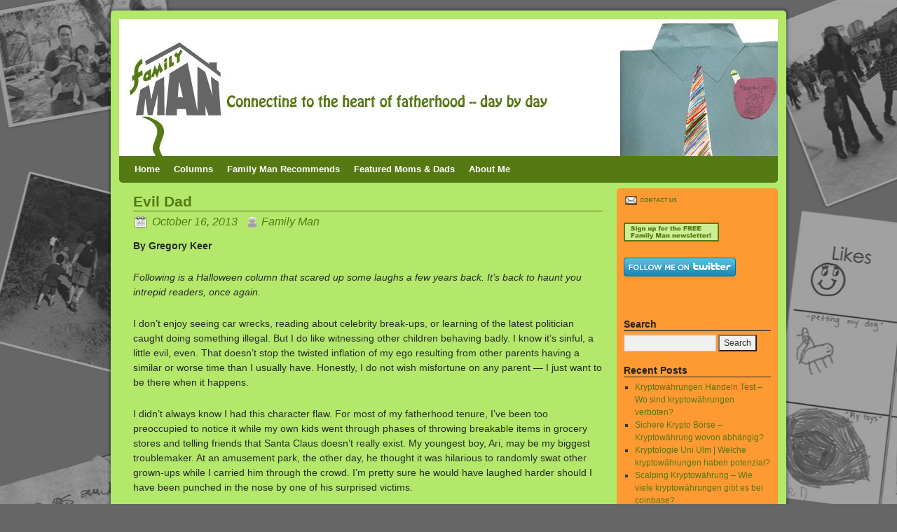

--- FILE ---
content_type: text/html; charset=UTF-8
request_url: http://www.familymanonline.com/category/humor/
body_size: 19489
content:
<!DOCTYPE html>
<html lang="en-US" prefix="og: http://ogp.me/ns#">
<head>
<meta charset="UTF-8" />
<title>Humor Archives -&#8211; Family Man Online</title>
<link rel="profile" href="http://gmpg.org/xfn/11" />
<link rel="stylesheet" type="text/css" media="all" href="http://www.familymanonline.com/wp-content/themes/weaver/style.css" />
<link rel="pingback" href="http://www.familymanonline.com/xmlrpc.php" />

<!-- This site is optimized with the Yoast SEO plugin v9.2.1 - https://yoast.com/wordpress/plugins/seo/ -->
<link rel="canonical" href="http://www.familymanonline.com/category/humor/" />
<link rel="next" href="http://www.familymanonline.com/category/humor/page/2/" />
<meta property="og:locale" content="en_US" />
<meta property="og:type" content="object" />
<meta property="og:title" content="Humor Archives -" />
<meta property="og:url" content="http://www.familymanonline.com/category/humor/" />
<meta property="og:site_name" content="- Family Man Online" />
<!-- / Yoast SEO plugin. -->

<link rel='dns-prefetch' href='//s.w.org' />
<link rel="alternate" type="application/rss+xml" title="- Family Man Online &raquo; Feed" href="http://www.familymanonline.com/feed/" />
<link rel="alternate" type="application/rss+xml" title="- Family Man Online &raquo; Comments Feed" href="http://www.familymanonline.com/comments/feed/" />
<link rel="alternate" type="application/rss+xml" title="- Family Man Online &raquo; Humor Category Feed" href="http://www.familymanonline.com/category/humor/feed/" />
		<script type="text/javascript">
			window._wpemojiSettings = {"baseUrl":"https:\/\/s.w.org\/images\/core\/emoji\/11\/72x72\/","ext":".png","svgUrl":"https:\/\/s.w.org\/images\/core\/emoji\/11\/svg\/","svgExt":".svg","source":{"concatemoji":"http:\/\/www.familymanonline.com\/wp-includes\/js\/wp-emoji-release.min.js?ver=4.9.26"}};
			!function(e,a,t){var n,r,o,i=a.createElement("canvas"),p=i.getContext&&i.getContext("2d");function s(e,t){var a=String.fromCharCode;p.clearRect(0,0,i.width,i.height),p.fillText(a.apply(this,e),0,0);e=i.toDataURL();return p.clearRect(0,0,i.width,i.height),p.fillText(a.apply(this,t),0,0),e===i.toDataURL()}function c(e){var t=a.createElement("script");t.src=e,t.defer=t.type="text/javascript",a.getElementsByTagName("head")[0].appendChild(t)}for(o=Array("flag","emoji"),t.supports={everything:!0,everythingExceptFlag:!0},r=0;r<o.length;r++)t.supports[o[r]]=function(e){if(!p||!p.fillText)return!1;switch(p.textBaseline="top",p.font="600 32px Arial",e){case"flag":return s([55356,56826,55356,56819],[55356,56826,8203,55356,56819])?!1:!s([55356,57332,56128,56423,56128,56418,56128,56421,56128,56430,56128,56423,56128,56447],[55356,57332,8203,56128,56423,8203,56128,56418,8203,56128,56421,8203,56128,56430,8203,56128,56423,8203,56128,56447]);case"emoji":return!s([55358,56760,9792,65039],[55358,56760,8203,9792,65039])}return!1}(o[r]),t.supports.everything=t.supports.everything&&t.supports[o[r]],"flag"!==o[r]&&(t.supports.everythingExceptFlag=t.supports.everythingExceptFlag&&t.supports[o[r]]);t.supports.everythingExceptFlag=t.supports.everythingExceptFlag&&!t.supports.flag,t.DOMReady=!1,t.readyCallback=function(){t.DOMReady=!0},t.supports.everything||(n=function(){t.readyCallback()},a.addEventListener?(a.addEventListener("DOMContentLoaded",n,!1),e.addEventListener("load",n,!1)):(e.attachEvent("onload",n),a.attachEvent("onreadystatechange",function(){"complete"===a.readyState&&t.readyCallback()})),(n=t.source||{}).concatemoji?c(n.concatemoji):n.wpemoji&&n.twemoji&&(c(n.twemoji),c(n.wpemoji)))}(window,document,window._wpemojiSettings);
		</script>
		<style type="text/css">
img.wp-smiley,
img.emoji {
	display: inline !important;
	border: none !important;
	box-shadow: none !important;
	height: 1em !important;
	width: 1em !important;
	margin: 0 .07em !important;
	vertical-align: -0.1em !important;
	background: none !important;
	padding: 0 !important;
}
</style>
<link rel='stylesheet' id='weaver-style-sheet-css'  href='http://www.familymanonline.com/wp-content/uploads/weaver-subthemes/style-weaver.css?ver=4.9.26' type='text/css' media='all' />
<link rel='https://api.w.org/' href='http://www.familymanonline.com/wp-json/' />
<link rel="EditURI" type="application/rsd+xml" title="RSD" href="http://www.familymanonline.com/xmlrpc.php?rsd" />
<link rel="wlwmanifest" type="application/wlwmanifest+xml" href="http://www.familymanonline.com/wp-includes/wlwmanifest.xml" /> 
<meta name="generator" content="WordPress 4.9.26" />
<script type="text/javascript">

  var _gaq = _gaq || [];
  _gaq.push(['_setAccount', 'UA-42614962-1']);
  _gaq.push(['_trackPageview']);

  (function() {
    var ga = document.createElement('script'); ga.type = 'text/javascript'; ga.async = true;
    ga.src = ('https:' == document.location.protocol ? 'https://ssl' : 'http://www') + '.google-analytics.com/ga.js';
    var s = document.getElementsByTagName('script')[0]; s.parentNode.insertBefore(ga, s);
  })();

</script>
<!-- This site is using Weaver V2.0 subtheme: Turquoise -->

<!-- Add your own CSS snippets between the style tags. -->
<style type="text/css">
</style>
<!--[if lte IE 8]>
<style type="text/css" media="screen">
#primary, #secondary, #altleft, #altright, #ttw-top-widget, #ttw-bot-widget,
  #ttw-site-top-widget, #ttw-site-bot-widget, #per-page-widget, #wrapper {
  behavior: url(http://www.familymanonline.com/wp-content/themes/weaver/js/PIE/PIE.php); position:relative; }
</style>
<![endif]-->

<!-- End of Weaver options -->
<style type="text/css" id="custom-background-css">
body.custom-background { background-color: #666666; background-image: url("http://www.familymanonline.com/wp-content/uploads/2011/03/familymanBG9.jpg"); background-position: center top; background-size: auto; background-repeat: no-repeat; background-attachment: scroll; }
</style>
</head>

<body class="archive category category-humor category-11 custom-background">
<div id="wrapper" class="hfeed">

        <div id="header">
    	<div id="masthead">
	   			<div id="ttw-site-logo"></div>
		<div id="ttw-site-logo-link" onclick="location.href='http://www.familymanonline.com/';" style="cursor:pointer;"></div>
		
				<div class="skip-link screen-reader-text"><a href="#content" title="Skip to content">Skip to content</a></div>

					<div id="nav-top-menu"><div id="access2" role="navigation">
		        
			</div></div><!-- #access2 -->
		
	    <div id="branding" role="banner">
		    <a href="http://www.familymanonline.com/" title="&#8211; Family Man Online" rel="home">
		    			<img src="http://www.familymanonline.com/wp-content/uploads/2011/03/cropped-bigHeader1.jpg" width="940" height="196" alt="" />
		    </a>

	    </div><!-- #branding -->
	    		<div id="nav-bottom-menu"><div id="access" role="navigation">
		<div class="menu-header"><ul id="menu-main-menu" class="menu"><li id="menu-item-10" class="menu-item menu-item-type-custom menu-item-object-custom menu-item-home menu-item-10"><a href="http://www.familymanonline.com">Home</a></li>
<li id="menu-item-11" class="menu-item menu-item-type-custom menu-item-object-custom menu-item-11"><a title="columns-by-family-man" href="http://www.familymanonline.com/?category_name=columns-by-family-man">Columns</a></li>
<li id="menu-item-50" class="menu-item menu-item-type-custom menu-item-object-custom menu-item-50"><a href="http://www.familymanonline.com/?category_name=family-man-recommends">Family Man Recommends</a></li>
<li id="menu-item-52" class="menu-item menu-item-type-custom menu-item-object-custom menu-item-52"><a href="http://www.familymanonline.com/?category_name=featured-moms-and-dads">Featured Moms &#038; Dads</a></li>
<li id="menu-item-20" class="menu-item menu-item-type-custom menu-item-object-custom menu-item-20"><a href="http://www.familymanonline.com/?page_id=26">About Me</a></li>
</ul></div>		</div></div><!-- #access -->
		
	</div><!-- #masthead -->
    </div><!-- #header -->

    
    <div id="main">
<div id="container" class="container-category category-page">

	    <div id="content" role="main">

		<h1 id ="category-title-humor" class="page-title category-title">
	<div id="nav-above" class="navigation">
	
	    <div class="nav-previous"><a href="http://www.familymanonline.com/category/humor/page/2/" ><span class="meta-nav">&larr;</span> Older posts</a></div>
	    <div class="nav-next"></div>
		</div><!-- #nav-above -->




    
	<div id="post-1403" class="post-1403 post type-post status-publish format-standard hentry category-columns-by-family-man category-halloween category-humor category-parenting-stress">
	    <h2 class="entry-title">	<a href="http://www.familymanonline.com/halloween-dad-story/" title="Permalink to Evil Dad" rel="bookmark">Evil Dad</a>
	</h2>

	            <div class="entry-meta">
<img src="http://www.familymanonline.com/wp-content/themes/weaver/images/icons/date-1.png" style="position:relative; top:4px; padding-right:4px;" /><span class="meta-prep meta-prep-author">Posted on</span> <a href="http://www.familymanonline.com/halloween-dad-story/" title="10:13 pm" rel="bookmark"><span class="entry-date">October 16, 2013</span></a> <span class="meta-sep">by</span> <img src="http://www.familymanonline.com/wp-content/themes/weaver/images/icons/author-1.png" style="position:relative; top:4px; padding-right:4px; margin-left:8px;" /><span class="author vcard"><a class="url fn n" href="http://www.familymanonline.com/author/family-man/" title="View all posts by Family Man">Family Man</a></span>
        </div><!-- .entry-meta -->

		    <div class="entry-summary">
		<p><strong>By Gregory Keer</strong></p>
<p><em>Following is a Halloween column that scared up some laughs a few years back. It&#8217;s back to haunt you intrepid readers, once again. </em></p>
<p>I don’t enjoy seeing car wrecks, reading about celebrity break-ups, or learning of the latest politician caught doing something illegal. But I do like witnessing other children behaving badly. I know it’s sinful, a little evil, even. That doesn’t stop the twisted inflation of my ego resulting from other parents having a similar or worse time than I usually have. Honestly, I do not wish misfortune on any parent &#8212; I just want to be there when it happens.</p>
<p>I didn’t always know I had this character flaw. For most of my fatherhood tenure, I’ve been too preoccupied to notice it while my own kids went through phases of throwing breakable items in grocery stores and telling friends that Santa Claus doesn’t really exist. My youngest boy, Ari, may be my biggest troublemaker. At an amusement park, the other day, he thought it was hilarious to randomly swat other grown-ups while I carried him through the crowd. I’m pretty sure he would have laughed harder should I have been punched in the nose by one of his surprised victims.</p>
<p>Although I know that all children misbehave at times – and that pushing boundaries can be healthy, especially when the stakes are low at the younger ages &#8212; I worry about the judgments of others who might see me as an ineffective parent. I sometimes fantasize about turning into a Dickens character, pulling my kids by the collar, and growling at them in a cockney accent, “Mind your manners, my urchins. It’s not wise to make your father look poorly.” (Actually, I did that once and my kids laughed at me).</p>
<p>But a recent conversation has allowed me to embrace my vampire-like desire to feed off other parents’ misery. During a basketball game for my oldest son, I watched a father on the sidelines, trying to give advice to his eight-year-old kid, who responded with, “Why should I listen to you, Daddy? You stink at shooting!”</p>
<p>Then, my friend Adam, a master of the witty aside, leaned toward me and said, “There’s a column for you. Write about how much fun it is to see other parents suffer.” We spent the rest of the game recounting tales from the parenting dark side. When once, as younger men, we might have shot the breeze about girlfriends, pro sports, and bad job experiences, we were now reduced to cackling gossips.</p>
<p>I told the story of the panicked mom who scoured a zoo in search of her missing son. When she finally found him in the dimly lit reptile center, in which she had looked twice before, she screamed, “Why did you go in here alone?” The child responded with the classic, “I don’t know.” As Mom launched the rest of her tirade, I tried to conceal my grin as other people escaped the house of snakes and the nearby baboons screamed along with the poor mother.</p>
<p>We talked about the father who leaped out of the stands to accuse the opposing coach of letting his players hit baseballs at his son on the pitcher’s mound. The agitated dad was just trying to be protective, but the tantrum stood out during a tee-ball game among five-year-olds who could barely tap a stationary ball. We took glee in the pain of the dad who, after overhearing his child refuse to share any of his toys, announced, “We’re really nice people. Please don’t judge us by our son.” And, in one of the more ugly examples, I noted the wicked thrill of seeing another parent get chewed out because <i>his</i> son bit <i>my</i> son, and not the other way around.</p>
<p>I am not proud of my primal need to feel better about my own failures by recalling the difficulties of others, but it does remind me of how absurd it is to try living up to the expectations of calm and wisdom most of us place upon ourselves. As this Halloween approaches, I won’t need a costume or candy. I’ll be the Evil Dad, feasting on the treats supplied by parents trying in vain to keep their kids in line in the dark of the night.<b></b></p>
<div class="clear-cols"></div>	    </div><!-- .entry-summary -->
	
	    <div class="entry-utility">
<img class="entry-cat-img" src="http://www.familymanonline.com/wp-content/themes/weaver/images/icons/category-1.png" style="position:relative; top:4px;" />		<span class="cat-links">
		<span class="entry-utility-prep entry-utility-prep-cat-links">Posted in</span> <a href="http://www.familymanonline.com/category/columns-by-family-man/" rel="category tag">Columns by Family Man</a>, <a href="http://www.familymanonline.com/category/halloween/" rel="category tag">Halloween</a>, <a href="http://www.familymanonline.com/category/humor/" rel="category tag">Humor</a>, <a href="http://www.familymanonline.com/category/parenting-stress/" rel="category tag">Parenting Stress</a>		</span>
			<span class="meta-sep meta-sep-bar">|</span>
	    <img class="entry-comment-img" src="http://www.familymanonline.com/wp-content/themes/weaver/images/icons/comment-1.png" style="position:relative; top:5px; padding-left:5px;" />	    <span class="comments-link"><a href="http://www.familymanonline.com/halloween-dad-story/#comments">1 Comment</a></span>
	</div><!-- .entry-utility -->
	</div><!-- #post-## -->

	
    
	<div id="post-1283" class="post-1283 post type-post status-publish format-standard hentry category-adolescence category-blog category-boys-to-men category-family-man-recommends category-humor category-movies">
	    <h2 class="entry-title">	<a href="http://www.familymanonline.com/coming-of-age-film/" title="Permalink to Coming of Age Film &#8216;The Way, Way Back&#8217; is a Summer Treat" rel="bookmark">Coming of Age Film &#8216;The Way, Way Back&#8217; is a Summer Treat</a>
	</h2>

	            <div class="entry-meta">
<img src="http://www.familymanonline.com/wp-content/themes/weaver/images/icons/date-1.png" style="position:relative; top:4px; padding-right:4px;" /><span class="meta-prep meta-prep-author">Posted on</span> <a href="http://www.familymanonline.com/coming-of-age-film/" title="2:06 pm" rel="bookmark"><span class="entry-date">August 2, 2013</span></a> <span class="meta-sep">by</span> <img src="http://www.familymanonline.com/wp-content/themes/weaver/images/icons/author-1.png" style="position:relative; top:4px; padding-right:4px; margin-left:8px;" /><span class="author vcard"><a class="url fn n" href="http://www.familymanonline.com/author/family-man/" title="View all posts by Family Man">Family Man</a></span>
        </div><!-- .entry-meta -->

		    <div class="entry-summary">
		<p><strong>Reviewed by Gregory Keer</strong></p>
<p><a href="http://www.familymanonline.com/wp-content/uploads/2013/08/Way-Back-images.jpeg"><img class="alignleft size-full wp-image-1287" alt="Way Back images" src="http://www.familymanonline.com/wp-content/uploads/2013/08/Way-Back-images.jpeg" width="165" height="306" srcset="http://www.familymanonline.com/wp-content/uploads/2013/08/Way-Back-images.jpeg 165w, http://www.familymanonline.com/wp-content/uploads/2013/08/Way-Back-images-161x300.jpeg 161w" sizes="(max-width: 165px) 100vw, 165px" /></a>My sister and I used to sit in the way back of our parents&#8217; Ford station wagon. Like a lot of kids did, I felt like I was on an amusement park ride, going backwards. Of course, there were those times when it was embarrassing as hell facing the driver of the car behind us, so it was good that our parents traded the wagon in before I hit adolescence.</p>
<p>Duncan, the 14-year-old boy at the center of the coming of age film <em><a href="http://www.foxsearchlight.com/thewaywayback/?gclid=CPjA8dfc37gCFSU6Qgod0TAAPw">The Way, Way Back</a>, </em>doesn&#8217;t have it as easy as I did. He&#8217;s sitting in the last row of a station wagon at an age when he&#8217;s trying to mature while most of the grown-ups around him act like impulsive children. Played with slow-growing confidence by Liam James, Duncan is much like I was as an adolescent &#8212; awkward but feeling older in my head than my appearance. In this truly wonderful comedy-drama, written and directed by Nat Faxon and Jim Rash (who won an Oscar for writing, with Alexander Payne, the screenplay for <em>The Descendants</em>), Duncan learns to make the most of a summer vacation in which his mom (Toni Collette) is dating a conflicted jerk (Steve Carell), and Duncan is worrying about a possible romance (with the character gracefully portrayed by AnnaSophia Robb) as well as concern about when he will next see his father. The kid really needs someone to take him under his wing to show him how to enjoy life in a world in which all the adults are unhappy. Cue Owen, the man-child who hires Duncan at the local water park and helps Duncan find self-worth and age-appropriate fun. Sam Rockwell is so freakin&#8217; good as Owen, it seems high time that this dude get his Oscar nomination since he consistently colors his characters with texture and wit.</p>
<p>I highly recommend this film as one parents should see with their children, age 13 on up. It raises issues of family, love, and maturity in a way that isn&#8217;t heavy-handed but very honest. I saw <em>The Way, Way Back</em> with my wife and my way-back partner, my sister, and her husband. We all experienced it with laughs and tears and the feeling that it depicted a universal experience worth sharing with our older children.</p>
<div class="clear-cols"></div>	    </div><!-- .entry-summary -->
	
	    <div class="entry-utility">
<img class="entry-cat-img" src="http://www.familymanonline.com/wp-content/themes/weaver/images/icons/category-1.png" style="position:relative; top:4px;" />		<span class="cat-links">
		<span class="entry-utility-prep entry-utility-prep-cat-links">Posted in</span> <a href="http://www.familymanonline.com/category/adolescence/" rel="category tag">Adolescence</a>, <a href="http://www.familymanonline.com/category/blog/" rel="category tag">Blog</a>, <a href="http://www.familymanonline.com/category/boys-to-men/" rel="category tag">Boys to Men</a>, <a href="http://www.familymanonline.com/category/family-man-recommends/" rel="category tag">Family Man Recommends</a>, <a href="http://www.familymanonline.com/category/humor/" rel="category tag">Humor</a>, <a href="http://www.familymanonline.com/category/movies/" rel="category tag">Movies</a>		</span>
			<span class="meta-sep meta-sep-bar">|</span>
	    <img class="entry-comment-img" src="http://www.familymanonline.com/wp-content/themes/weaver/images/icons/comment-1.png" style="position:relative; top:5px; padding-left:5px;" />	    <span class="comments-link"><a href="http://www.familymanonline.com/coming-of-age-film/#respond">Leave a comment</a></span>
	</div><!-- .entry-utility -->
	</div><!-- #post-## -->

	
    
	<div id="post-980" class="post-980 post type-post status-publish format-standard hentry category-family-music category-fathers-day category-humor category-lifeofdad-com category-video">
	    <h2 class="entry-title">	<a href="http://www.familymanonline.com/dad-music-video-2/" title="Permalink to Dads Serenade Us With &#8220;A Whole New World&#8221;" rel="bookmark">Dads Serenade Us With &#8220;A Whole New World&#8221;</a>
	</h2>

	            <div class="entry-meta">
<img src="http://www.familymanonline.com/wp-content/themes/weaver/images/icons/date-1.png" style="position:relative; top:4px; padding-right:4px;" /><span class="meta-prep meta-prep-author">Posted on</span> <a href="http://www.familymanonline.com/dad-music-video-2/" title="9:19 pm" rel="bookmark"><span class="entry-date">June 5, 2013</span></a> <span class="meta-sep">by</span> <img src="http://www.familymanonline.com/wp-content/themes/weaver/images/icons/author-1.png" style="position:relative; top:4px; padding-right:4px; margin-left:8px;" /><span class="author vcard"><a class="url fn n" href="http://www.familymanonline.com/author/family-man/" title="View all posts by Family Man">Family Man</a></span>
        </div><!-- .entry-meta -->

		    <div class="entry-summary">
		<p>In preparation for Father&#8217;s Day, we have a new funny dad music video as those brave souls at Life of Dad give us a cavalcade of paternal types singing <em>Alladin&#8217;s</em> &#8220;A Whole New World.&#8221; Come on, you know you want to sing along&#8230;</p>
<p><object width="560" height="315" classid="clsid:d27cdb6e-ae6d-11cf-96b8-444553540000" codebase="http://download.macromedia.com/pub/shockwave/cabs/flash/swflash.cab#version=6,0,40,0"><param name="allowFullScreen" value="true" /><param name="allowscriptaccess" value="always" /><param name="src" value="http://www.youtube.com/v/VbKGmfy8C1U?version=3&amp;hl=en_US&amp;rel=0" /><param name="allowfullscreen" value="true" /><embed width="560" height="315" type="application/x-shockwave-flash" src="http://www.youtube.com/v/VbKGmfy8C1U?version=3&amp;hl=en_US&amp;rel=0" allowFullScreen="true" allowscriptaccess="always" allowfullscreen="true" /></object></p>
<div class="clear-cols"></div>	    </div><!-- .entry-summary -->
	
	    <div class="entry-utility">
<img class="entry-cat-img" src="http://www.familymanonline.com/wp-content/themes/weaver/images/icons/category-1.png" style="position:relative; top:4px;" />		<span class="cat-links">
		<span class="entry-utility-prep entry-utility-prep-cat-links">Posted in</span> <a href="http://www.familymanonline.com/category/family-music/" rel="category tag">Family Music</a>, <a href="http://www.familymanonline.com/category/fathers-day/" rel="category tag">Father's Day</a>, <a href="http://www.familymanonline.com/category/humor/" rel="category tag">Humor</a>, <a href="http://www.familymanonline.com/category/lifeofdad-com/" rel="category tag">LifeofDad.com</a>, <a href="http://www.familymanonline.com/category/video/" rel="category tag">Video</a>		</span>
			<span class="meta-sep meta-sep-bar">|</span>
	    <img class="entry-comment-img" src="http://www.familymanonline.com/wp-content/themes/weaver/images/icons/comment-1.png" style="position:relative; top:5px; padding-left:5px;" />	    <span class="comments-link"><a href="http://www.familymanonline.com/dad-music-video-2/#respond">Leave a comment</a></span>
	</div><!-- .entry-utility -->
	</div><!-- #post-## -->

	
    
	<div id="post-949" class="post-949 post type-post status-publish format-standard hentry category-anger-management category-blog category-humor category-mothers-day category-video">
	    <h2 class="entry-title">	<a href="http://www.familymanonline.com/mothers-day-video/" title="Permalink to Brothers Try to Take a Mother&#8217;s Day Photo" rel="bookmark">Brothers Try to Take a Mother&#8217;s Day Photo</a>
	</h2>

	            <div class="entry-meta">
<img src="http://www.familymanonline.com/wp-content/themes/weaver/images/icons/date-1.png" style="position:relative; top:4px; padding-right:4px;" /><span class="meta-prep meta-prep-author">Posted on</span> <a href="http://www.familymanonline.com/mothers-day-video/" title="10:03 am" rel="bookmark"><span class="entry-date">May 11, 2013</span></a> <span class="meta-sep">by</span> <img src="http://www.familymanonline.com/wp-content/themes/weaver/images/icons/author-1.png" style="position:relative; top:4px; padding-right:4px; margin-left:8px;" /><span class="author vcard"><a class="url fn n" href="http://www.familymanonline.com/author/family-man/" title="View all posts by Family Man">Family Man</a></span>
        </div><!-- .entry-meta -->

		    <div class="entry-summary">
		<p>My three sons can barely do anything together at home without it involving a headlock. While they have been surprisingly good about creating greeting cards and artwork, this year, I can imagine them creating a Mother&#8217;s Day video like this, if they had to collaborate on it.</p>
<p><object id="ordie_player_6278" width="640" height="533" classid="clsid:d27cdb6e-ae6d-11cf-96b8-444553540000" codebase="http://download.macromedia.com/pub/shockwave/cabs/flash/swflash.cab#version=6,0,40,0"><param name="flashvars" value="key=6278" /><param name="allowfullscreen" value="true" /><param name="allowscriptaccess" value="always" /><param name="src" value="http://player.ordienetworks.com/flash/fodplayer.swf" /><param name="quality" value="high" /><embed id="ordie_player_6278" width="640" height="533" type="application/x-shockwave-flash" src="http://player.ordienetworks.com/flash/fodplayer.swf" flashvars="key=6278" allowfullscreen="true" allowscriptaccess="always" quality="high" /></object></p>
<div style="text-align: left; font-size: x-small; margin-top: 0; width: 640px;"><a title="'from Barats and Bereta" href="http://www.funnyordie.com/videos/6278/mothers-day-from-baratsandbereta">Mother&#8217;s Day</a> &#8211; watch more <a title="on Funny or Die" href="http://www.funnyordie.com/">funny videos</a></div>
<div class="clear-cols"></div>	    </div><!-- .entry-summary -->
	
	    <div class="entry-utility">
<img class="entry-cat-img" src="http://www.familymanonline.com/wp-content/themes/weaver/images/icons/category-1.png" style="position:relative; top:4px;" />		<span class="cat-links">
		<span class="entry-utility-prep entry-utility-prep-cat-links">Posted in</span> <a href="http://www.familymanonline.com/category/anger-management/" rel="category tag">Anger Management</a>, <a href="http://www.familymanonline.com/category/blog/" rel="category tag">Blog</a>, <a href="http://www.familymanonline.com/category/humor/" rel="category tag">Humor</a>, <a href="http://www.familymanonline.com/category/mothers-day/" rel="category tag">Mother's Day</a>, <a href="http://www.familymanonline.com/category/video/" rel="category tag">Video</a>		</span>
			<span class="meta-sep meta-sep-bar">|</span>
	    <img class="entry-comment-img" src="http://www.familymanonline.com/wp-content/themes/weaver/images/icons/comment-1.png" style="position:relative; top:5px; padding-left:5px;" />	    <span class="comments-link"><a href="http://www.familymanonline.com/mothers-day-video/#respond">Leave a comment</a></span>
	</div><!-- .entry-utility -->
	</div><!-- #post-## -->

	
    
	<div id="post-875" class="post-875 post type-post status-publish format-standard hentry category-columns-by-family-man category-humor category-love-and-courtship">
	    <h2 class="entry-title">	<a href="http://www.familymanonline.com/kids-valentine%27s-day/" title="Permalink to Noteworthy" rel="bookmark">Noteworthy</a>
	</h2>

	            <div class="entry-meta">
<img src="http://www.familymanonline.com/wp-content/themes/weaver/images/icons/date-1.png" style="position:relative; top:4px; padding-right:4px;" /><span class="meta-prep meta-prep-author">Posted on</span> <a href="http://www.familymanonline.com/kids-valentine%27s-day/" title="10:08 pm" rel="bookmark"><span class="entry-date">February 12, 2013</span></a> <span class="meta-sep">by</span> <img src="http://www.familymanonline.com/wp-content/themes/weaver/images/icons/author-1.png" style="position:relative; top:4px; padding-right:4px; margin-left:8px;" /><span class="author vcard"><a class="url fn n" href="http://www.familymanonline.com/author/family-man/" title="View all posts by Family Man">Family Man</a></span>
        </div><!-- .entry-meta -->

		    <div class="entry-summary">
		<p><strong>By Gregory Keer</strong></p>
<p><em>Following is a re-post of a kids Valentine&#8217;s Day column I wrote when my now 11 year old was in kindergarten. Truth be told, his writing skills still put me to shame.</em></p>
<p><em> </em>Valentine’s Day is coming up and I’m already sweating over what my middle child will write on the little cards he’ll pass out to his kindergarten classmates. Most six-year-olds stick to filling out the basic TO: and FROM: blanks that accompany the cuddly bear or fluffy duck illustrations. Not my little Romeo. I figure he’ll write special sentiments to the handful of girls he fancies. I’m picturing lines such as, “I like your soft, silky hair, Jessica” and “I had a wonderful time on our playdate, Anna. Let’s do it again sometime.&#8221;</p>
<p>People think I’m exaggerating about Jacob’s love note writing, but he also flecks his daily speech with gold-plated words like “silky” and “wonderful” as if he’s a 45-year-old Casanova. He rarely misses paying a compliment toward females of all ages, from his peers to his teacher. He’s twice written about Mrs. Harris for the “Character Counts” descriptions he is assigned each week. These are, thankfully, sweet rather than sassy as he calls her “the nicest and best teacher in the whole world.” Then, there are the bold comments he makes to the moms he sees at the afternoon pick-up (pun intended). To one of the mothers, I heard him say, “That sweater makes your figure look good,” with an earnest smile that renders more innocent a sentence that sounds like a singles bar come-on.</p>
<p>While I have concerns that he’s a bit more romantically precocious than I’d like, my bigger issues rests in the fact that the little turd is showing me up. Not only does he say things to women that I wish I had thought of when I was an unattached adult, he writes the most charming notes to my wife. At least once a week, sometimes more, he draws colorful designs on index cards and any other paper he can find to go with “Thank you for being such a good Mommy” sentences. He even leaves these notes in clever locations, including Wendy’s laptop bag and under her pillow. I don’t know where he gets this emotive skill, but the bottom line is that I can’t compete with him &#8212; and that pisses me off.</p>
<p>Now I’ve got Wendy asking me, “Why don’t you write love notes like you used to?” I could reply with, “I don’t know, honey, why don’t you leave steamy messages on my cell phone anymore?” but her question makes me a little wistful. In our early years, I wrote Wendy all kinds of messages on post-its, stationery, and expensive artsy cards. I scribbled poems, proclamations of my undying love, and occasional ribald jokes. I planted them on the bathroom mirror, in her suitcases, and, yes, under her pillow.</p>
<p>Sure I hack out an occasional adoring e-mail, but these days, she’s lucky if she gets a prewritten card on her birthday. So I wonder, where did my Cyrano-like habit go? Is it there, somewhere buried beneath all the words I have to write on checks to the bank and college letters of recommendations for my students? That’s part of the reason, but another cause for the more shallow word well is that I often feel the pressure to say something new and creative, more indicative of the stage our relationship is in. Yet, I just can’t bring myself to write, “My darling, I long to ravish you amid the laundry piles and sandbox granules in our sheets” or “Our love is like a school backpack &#8212; filled with all the homework questions I’m thrilled to be answering with you.”</p>
<p>As rusty as I am with the practice of love note writing, I am actually more appreciative of my son’s suave skills than I am envious of them. He is unafraid of pouring out his feelings and observations into words, not yet aware of the world’s cynicism toward sentimentality. So I encourage him and help him spell “I appreciate you” and “I love you as deep as the ocean.” In turn, he spurs me on to jot a few more notes to my wife than I had been writing. They aren’t all that original or clever, but the mere presence of the letters on the paper makes them real and true.</p>
<div class="clear-cols"></div>	    </div><!-- .entry-summary -->
	
	    <div class="entry-utility">
<img class="entry-cat-img" src="http://www.familymanonline.com/wp-content/themes/weaver/images/icons/category-1.png" style="position:relative; top:4px;" />		<span class="cat-links">
		<span class="entry-utility-prep entry-utility-prep-cat-links">Posted in</span> <a href="http://www.familymanonline.com/category/columns-by-family-man/" rel="category tag">Columns by Family Man</a>, <a href="http://www.familymanonline.com/category/humor/" rel="category tag">Humor</a>, <a href="http://www.familymanonline.com/category/love-and-courtship/" rel="category tag">Love and Courtship</a>		</span>
			<span class="meta-sep meta-sep-bar">|</span>
	    <img class="entry-comment-img" src="http://www.familymanonline.com/wp-content/themes/weaver/images/icons/comment-1.png" style="position:relative; top:5px; padding-left:5px;" />	    <span class="comments-link"><a href="http://www.familymanonline.com/kids-valentine%27s-day/#comments">1 Comment</a></span>
	</div><!-- .entry-utility -->
	</div><!-- #post-## -->

	
    
	<div id="post-844" class="post-844 post type-post status-publish format-standard hentry category-childrens-music-reviews category-family-man-recommends category-family-music category-humor category-music">
	    <h2 class="entry-title">	<a href="http://www.familymanonline.com/childrens-music-reviews-february-2013/" title="Permalink to Family Man Recommends: Children&#8217;s Music Reviews for February 2013" rel="bookmark">Family Man Recommends: Children&#8217;s Music Reviews for February 2013</a>
	</h2>

	            <div class="entry-meta">
<img src="http://www.familymanonline.com/wp-content/themes/weaver/images/icons/date-1.png" style="position:relative; top:4px; padding-right:4px;" /><span class="meta-prep meta-prep-author">Posted on</span> <a href="http://www.familymanonline.com/childrens-music-reviews-february-2013/" title="5:03 pm" rel="bookmark"><span class="entry-date">February 12, 2013</span></a> <span class="meta-sep">by</span> <img src="http://www.familymanonline.com/wp-content/themes/weaver/images/icons/author-1.png" style="position:relative; top:4px; padding-right:4px; margin-left:8px;" /><span class="author vcard"><a class="url fn n" href="http://www.familymanonline.com/author/family-man/" title="View all posts by Family Man">Family Man</a></span>
        </div><!-- .entry-meta -->

		    <div class="entry-summary">
		<p><strong>Reviewed by Gregory Keer</strong></p>
<p><strong></strong>The Grammys just wrapped and, I must say, I enjoyed the primetime show immensely. I particularly loved the performance of the Black Keys with Dr. John and the Preservation Hall Jazz Band blasting through &#8220;Lonely Boy.&#8221; For the Best Children&#8217;s Recording, one of my favorite duos, the Okee Dokee Brothers, won for <em><a href="http://www.familymanonline.com/?p=607">Can You Canoe?</a></em> against a field chock full of stellar nominees.</p>
<p><em></em>For this short month, my children&#8217;s music reviews begin with one of the other 2012 Grammy nominees, Bill Harley, who has concocted yet another album of kid-friendly mirth and mayhem. This time, Bill is paired with Keith Munslow, who shares Harley&#8217;s hybrid status as a singer-songwriter-storyteller. The recording is called <em><a href="http://www.billharley.com/Store_Level3.asp?ProductID=170&amp;CategoryID=9">It&#8217;s Not Fair to Me</a> </em>and employs everything from &#8217;60s-style rock (including surfer rock) to folk sounds in accompanying humor-drenched songs about fairness, whining, dogs, unflattering imitation, and stylistically offensive sweaters.</p>
<p>The Not-Its have one of the kindie-rock world&#8217;s best band names, so it makes sense for them to have one of the best recordings of this young year. <a href="http://www.wearethenot-its.com/">KidQuake!</a> rocks forth with a title song about the power kids generate, then speaks the truth about a &#8220;Temper Tantrum,&#8221; and recalls The Who&#8217;s pinball wizard themes with &#8220;Full Tilt.&#8221; The guitar-heavy quintet balances things nicely with vocal harmonies that vividly illustrate elements of modern families.</p>
<p>Rounding out the recs is <a href="http://franciekelley.com/">Francie Kelley&#8217;s</a> <em><a href="https://www.facebook.com/photo.php?fbid=359905337438284&amp;set=a.160750520687101.35179.160748364020650&amp;type=1&amp;theater">Where Do You Want to Go Today?</a> </em>A multi-award winner for her previous CD, <em>Wake Up and Go to Sleep</em>, the sweet-singing Kelley offers a globe-circling journey through songs that travel to &#8220;African Skies&#8221;, an &#8220;Irish Dream&#8221;, and the Argentine-inflected &#8220;Tarantula Tango&#8221; &#8211; a cleverly worded tune about an arachnid disrupting a backyard camp-out.</p>
<div class="clear-cols"></div>	    </div><!-- .entry-summary -->
	
	    <div class="entry-utility">
<img class="entry-cat-img" src="http://www.familymanonline.com/wp-content/themes/weaver/images/icons/category-1.png" style="position:relative; top:4px;" />		<span class="cat-links">
		<span class="entry-utility-prep entry-utility-prep-cat-links">Posted in</span> <a href="http://www.familymanonline.com/category/childrens-music-reviews/" rel="category tag">Children's Music Reviews</a>, <a href="http://www.familymanonline.com/category/family-man-recommends/" rel="category tag">Family Man Recommends</a>, <a href="http://www.familymanonline.com/category/family-music/" rel="category tag">Family Music</a>, <a href="http://www.familymanonline.com/category/humor/" rel="category tag">Humor</a>, <a href="http://www.familymanonline.com/category/music/" rel="category tag">Music</a>		</span>
			<span class="meta-sep meta-sep-bar">|</span>
	    <img class="entry-comment-img" src="http://www.familymanonline.com/wp-content/themes/weaver/images/icons/comment-1.png" style="position:relative; top:5px; padding-left:5px;" />	    <span class="comments-link"><a href="http://www.familymanonline.com/childrens-music-reviews-february-2013/#comments">1 Comment</a></span>
	</div><!-- .entry-utility -->
	</div><!-- #post-## -->

	
    
	<div id="post-807" class="post-807 post type-post status-publish format-standard hentry category-blog category-humor category-lifeofdad-com category-music category-video">
	    <h2 class="entry-title">	<a href="http://www.familymanonline.com/dad-music-video-3/" title="Permalink to Dads Croon Mariah Carey&#8217;s &#8220;All I Want for Christmas&#8221;" rel="bookmark">Dads Croon Mariah Carey&#8217;s &#8220;All I Want for Christmas&#8221;</a>
	</h2>

	            <div class="entry-meta">
<img src="http://www.familymanonline.com/wp-content/themes/weaver/images/icons/date-1.png" style="position:relative; top:4px; padding-right:4px;" /><span class="meta-prep meta-prep-author">Posted on</span> <a href="http://www.familymanonline.com/dad-music-video-3/" title="6:40 pm" rel="bookmark"><span class="entry-date">December 3, 2012</span></a> <span class="meta-sep">by</span> <img src="http://www.familymanonline.com/wp-content/themes/weaver/images/icons/author-1.png" style="position:relative; top:4px; padding-right:4px; margin-left:8px;" /><span class="author vcard"><a class="url fn n" href="http://www.familymanonline.com/author/family-man/" title="View all posts by Family Man">Family Man</a></span>
        </div><!-- .entry-meta -->

		    <div class="entry-summary">
		<p>Following their cover of the <em>Little Mermaid&#8217;s </em>&#8220;Part of Your World,&#8221; the gents at <a href="http://LifeOfDad.com">LifeOfDad.com</a> recorded this version of Mariah Carey&#8217;s holiday chestnut, &#8220;All I Want for Christmas.&#8221; Everyone from Marines to a pop in footsie PJs unabashedly warble along in this dad music video.</p>
<p><object width="560" height="315" classid="clsid:d27cdb6e-ae6d-11cf-96b8-444553540000" codebase="http://download.macromedia.com/pub/shockwave/cabs/flash/swflash.cab#version=6,0,40,0"><param name="allowFullScreen" value="true" /><param name="allowscriptaccess" value="always" /><param name="src" value="http://www.youtube.com/v/pcSNT_F125E?version=3&amp;hl=en_US&amp;rel=0" /><param name="allowfullscreen" value="true" /><embed width="560" height="315" type="application/x-shockwave-flash" src="http://www.youtube.com/v/pcSNT_F125E?version=3&amp;hl=en_US&amp;rel=0" allowFullScreen="true" allowscriptaccess="always" allowfullscreen="true" /></object></p>
<div class="clear-cols"></div>	    </div><!-- .entry-summary -->
	
	    <div class="entry-utility">
<img class="entry-cat-img" src="http://www.familymanonline.com/wp-content/themes/weaver/images/icons/category-1.png" style="position:relative; top:4px;" />		<span class="cat-links">
		<span class="entry-utility-prep entry-utility-prep-cat-links">Posted in</span> <a href="http://www.familymanonline.com/category/blog/" rel="category tag">Blog</a>, <a href="http://www.familymanonline.com/category/humor/" rel="category tag">Humor</a>, <a href="http://www.familymanonline.com/category/lifeofdad-com/" rel="category tag">LifeofDad.com</a>, <a href="http://www.familymanonline.com/category/music/" rel="category tag">Music</a>, <a href="http://www.familymanonline.com/category/video/" rel="category tag">Video</a>		</span>
			<span class="meta-sep meta-sep-bar">|</span>
	    <img class="entry-comment-img" src="http://www.familymanonline.com/wp-content/themes/weaver/images/icons/comment-1.png" style="position:relative; top:5px; padding-left:5px;" />	    <span class="comments-link"><a href="http://www.familymanonline.com/dad-music-video-3/#respond">Leave a comment</a></span>
	</div><!-- .entry-utility -->
	</div><!-- #post-## -->

	
    
	<div id="post-800" class="post-800 post type-post status-publish format-standard hentry category-family-man-recommends category-humor category-music">
	    <h2 class="entry-title">	<a href="http://www.familymanonline.com/it%27s-ok-to-do-stuf/" title="Permalink to Free to Laugh with &#8220;It&#8217;s OK To Do Stuff&#8221;" rel="bookmark">Free to Laugh with &#8220;It&#8217;s OK To Do Stuff&#8221;</a>
	</h2>

	            <div class="entry-meta">
<img src="http://www.familymanonline.com/wp-content/themes/weaver/images/icons/date-1.png" style="position:relative; top:4px; padding-right:4px;" /><span class="meta-prep meta-prep-author">Posted on</span> <a href="http://www.familymanonline.com/it%27s-ok-to-do-stuf/" title="9:33 pm" rel="bookmark"><span class="entry-date">November 27, 2012</span></a> <span class="meta-sep">by</span> <img src="http://www.familymanonline.com/wp-content/themes/weaver/images/icons/author-1.png" style="position:relative; top:4px; padding-right:4px; margin-left:8px;" /><span class="author vcard"><a class="url fn n" href="http://www.familymanonline.com/author/family-man/" title="View all posts by Family Man">Family Man</a></span>
        </div><!-- .entry-meta -->

		    <div class="entry-summary">
		<p><a href="http://www.familymanonline.com/wp-content/uploads/2012/11/cover1.jpg"><img class="alignleft size-medium wp-image-805" title="cover" alt="" src="http://www.familymanonline.com/wp-content/uploads/2012/11/cover1-300x300.jpg" width="300" height="300" srcset="http://www.familymanonline.com/wp-content/uploads/2012/11/cover1-300x300.jpg 300w, http://www.familymanonline.com/wp-content/uploads/2012/11/cover1-150x150.jpg 150w, http://www.familymanonline.com/wp-content/uploads/2012/11/cover1-1024x1024.jpg 1024w" sizes="(max-width: 300px) 100vw, 300px" /></a>With its songs and stories of individual expression and diversity, <em><a href="http://www.imdb.com/title/tt0194897/">Free to Be&#8230;You and Me</a></em> made a strong impact on my childhood in the &#8217;70s. Marlo Thomas&#8217;s star-studded music and video production (which included the talents of Mel Brooks, Diana Ross, and Alan Alda, to name a few) continues to speak to kids, today. Its impact goes beyond making all kids feel included in a sometimes fractured world &#8212; it has inspired a bunch of talented contemporary comic writers to produce <em><a href="http://awe.sm/dAnTb">It&#8217;s OK to&#8230;Do Stuff</a>. </em>As a huge <em>Free to Be&#8230;</em> fan I am equally offended and entertained by this parody. This is what happens when we grow up in the &#8220;land that I see where the children run free&#8221; and end up fans of things like <em>Avenue Q.</em> Produced by Rob Kutner and the Levinson Brothers, and aimed at parents &#8212; and their snarky adolescent kids &#8212; it features Steven Page (formerly of the Barenaked Ladies) on  &#8220;Be Yourself&#8230;Unless&#8221; and Kimmy Gatewood and Colin Hanks (&#8220;Divorce Makes a Family Twice as Big&#8221;), among other notable contributors.</p>
<div class="clear-cols"></div>	    </div><!-- .entry-summary -->
	
	    <div class="entry-utility">
<img class="entry-cat-img" src="http://www.familymanonline.com/wp-content/themes/weaver/images/icons/category-1.png" style="position:relative; top:4px;" />		<span class="cat-links">
		<span class="entry-utility-prep entry-utility-prep-cat-links">Posted in</span> <a href="http://www.familymanonline.com/category/family-man-recommends/" rel="category tag">Family Man Recommends</a>, <a href="http://www.familymanonline.com/category/humor/" rel="category tag">Humor</a>, <a href="http://www.familymanonline.com/category/music/" rel="category tag">Music</a>		</span>
			<span class="meta-sep meta-sep-bar">|</span>
	    <img class="entry-comment-img" src="http://www.familymanonline.com/wp-content/themes/weaver/images/icons/comment-1.png" style="position:relative; top:5px; padding-left:5px;" />	    <span class="comments-link"><a href="http://www.familymanonline.com/it%27s-ok-to-do-stuf/#respond">Leave a comment</a></span>
	</div><!-- .entry-utility -->
	</div><!-- #post-## -->

	
    
	<div id="post-788" class="post-788 post type-post status-publish format-standard hentry category-blog category-humor category-lifeofdad-com category-video">
	    <h2 class="entry-title">	<a href="http://www.familymanonline.com/what-are-you-thankful-for/" title="Permalink to Tom Riles Asks Kids &#8211; What Are You Thankful For?" rel="bookmark">Tom Riles Asks Kids &#8211; What Are You Thankful For?</a>
	</h2>

	            <div class="entry-meta">
<img src="http://www.familymanonline.com/wp-content/themes/weaver/images/icons/date-1.png" style="position:relative; top:4px; padding-right:4px;" /><span class="meta-prep meta-prep-author">Posted on</span> <a href="http://www.familymanonline.com/what-are-you-thankful-for/" title="8:33 am" rel="bookmark"><span class="entry-date">November 15, 2012</span></a> <span class="meta-sep">by</span> <img src="http://www.familymanonline.com/wp-content/themes/weaver/images/icons/author-1.png" style="position:relative; top:4px; padding-right:4px; margin-left:8px;" /><span class="author vcard"><a class="url fn n" href="http://www.familymanonline.com/author/family-man/" title="View all posts by Family Man">Family Man</a></span>
        </div><!-- .entry-meta -->

		    <div class="entry-summary">
		<p>Tom Riles, dad, comic, filmmaker, and founder of LifeOfDad.com, asks <a href="http://lifeofdad.com/video.php?vid=xcBXqpOcBGI">kindergartners: what are you thankful for</a>?. This Thanksgiving, try turning the video camera (or iPhone) on your kids and ask them they&#8217;re thoughts. Hopefully the words, &#8220;I am thankful for my amazing, selfless parents&#8221; will come up.</p>
<p><object width="560" height="315" classid="clsid:d27cdb6e-ae6d-11cf-96b8-444553540000" codebase="http://download.macromedia.com/pub/shockwave/cabs/flash/swflash.cab#version=6,0,40,0"><param name="allowFullScreen" value="true" /><param name="allowscriptaccess" value="always" /><param name="src" value="http://www.youtube.com/v/xcBXqpOcBGI?version=3&amp;hl=en_US&amp;rel=0" /><param name="allowfullscreen" value="true" /><embed width="560" height="315" type="application/x-shockwave-flash" src="http://www.youtube.com/v/xcBXqpOcBGI?version=3&amp;hl=en_US&amp;rel=0" allowFullScreen="true" allowscriptaccess="always" allowfullscreen="true" /></object></p>
<div class="clear-cols"></div>	    </div><!-- .entry-summary -->
	
	    <div class="entry-utility">
<img class="entry-cat-img" src="http://www.familymanonline.com/wp-content/themes/weaver/images/icons/category-1.png" style="position:relative; top:4px;" />		<span class="cat-links">
		<span class="entry-utility-prep entry-utility-prep-cat-links">Posted in</span> <a href="http://www.familymanonline.com/category/blog/" rel="category tag">Blog</a>, <a href="http://www.familymanonline.com/category/humor/" rel="category tag">Humor</a>, <a href="http://www.familymanonline.com/category/lifeofdad-com/" rel="category tag">LifeofDad.com</a>, <a href="http://www.familymanonline.com/category/video/" rel="category tag">Video</a>		</span>
			<span class="meta-sep meta-sep-bar">|</span>
	    <img class="entry-comment-img" src="http://www.familymanonline.com/wp-content/themes/weaver/images/icons/comment-1.png" style="position:relative; top:5px; padding-left:5px;" />	    <span class="comments-link"><a href="http://www.familymanonline.com/what-are-you-thankful-for/#respond">Leave a comment</a></span>
	</div><!-- .entry-utility -->
	</div><!-- #post-## -->

	
    
	<div id="post-734" class="post-734 post type-post status-publish format-standard hentry category-babies category-child-development category-columns-by-family-man category-halloween category-humor">
	    <h2 class="entry-title">	<a href="http://www.familymanonline.com/night-of-the-shrinking-bed/" title="Permalink to Night of the Shrinking Bed" rel="bookmark">Night of the Shrinking Bed</a>
	</h2>

	            <div class="entry-meta">
<img src="http://www.familymanonline.com/wp-content/themes/weaver/images/icons/date-1.png" style="position:relative; top:4px; padding-right:4px;" /><span class="meta-prep meta-prep-author">Posted on</span> <a href="http://www.familymanonline.com/night-of-the-shrinking-bed/" title="8:02 pm" rel="bookmark"><span class="entry-date">October 9, 2012</span></a> <span class="meta-sep">by</span> <img src="http://www.familymanonline.com/wp-content/themes/weaver/images/icons/author-1.png" style="position:relative; top:4px; padding-right:4px; margin-left:8px;" /><span class="author vcard"><a class="url fn n" href="http://www.familymanonline.com/author/family-man/" title="View all posts by Family Man">Family Man</a></span>
        </div><!-- .entry-meta -->

		    <div class="entry-summary">
		<p><strong>By Gregory Keer</strong></p>
<p>It was a cold, eerie night, eight years ago, an evening that still sends chills up and down my spine. My wife and I had endured a fifth straight evening of multiple wake-ups from our newborn. After two feedings, three walks around the house, and four false-alarm cries, Wendy and I trembled with exhaustion. This was compounded by the stress of having just moved to a new home, my starting a teaching gig, and our older sons kicking off a new school year.</p>
<p>Finally, sleep came and, when it did, I went down hard.</p>
<p>That was until I felt a “presence” hovering over me. Dog-tired, I kept snoring. Then I heard a faint wheezing. The wheezing turned to heavy breathing, which got louder and louder. High-pitched moaning pierced my eardrums and my eyes snapped open.</p>
<p>A dark shape stood next to me, holding what looked like an axe!</p>
<p>I screamed. “Ahhhhhh!!!!.”</p>
<p>My wife jumped up and shrieked, “Where’s the baby?”</p>
<p>The figure screamed back. “Dadddeee!!!”</p>
<p>Bolting upright, I recognized the shape as my son, Benjamin. The axe I imagined was his tattered blanket.</p>
<p>My son burst into tears and fell across me in the aftermath of what had been a twisted recreation of the movie scene in which Drew Barrymore sees E.T. for the first time. In this case, I was Drew Barrymore.</p>
<p>“What were you doing standing over me like that?” I said breathlessly.</p>
<p>“I – just – wanted – to – cuddle,” Benjamin blurted between sobs.</p>
<p>And there it was. The dramatic comeuppance for two parents who had long struggled with the issue of a family bed.</p>
<p>Before my wife and I had children, we swore we&#8217;d never let our kids sleep with us. We judged others who let their kids in the bed, thinking that kind of arrangement could only create intimacy problems for the couple and therapy sessions for the children.</p>
<p>Sometime later, we found ourselves changing our tune. It began when Benjamin, then almost three and new to a “big boy” bed without rails, started sneaking into our room in the middle of the night. Due to fatigue and the sheer joy of cuddling, we let him snuggle with us for a few hours each night. This went on for a couple of years until Jacob got old enough to leave the crib and want his own time in Mommy and Daddy’s bed.</p>
<p>So we started a campaign to keep the kids on their own mattresses. We told them that they could crawl in with us in the morning, when it was light outside. Jacob, always a deeper sleeper, was easier to keep to the new rule. But we had to experiment with all kinds of tricks to keep Benjamin in his room. Over time, we tried clocks, a sleeping bag on our bedroom floor, extra stuffed animals, a special pillow, and just plain begging with intermittent success.</p>
<p>Then, there was the previously mentioned night of all that wheezing and screaming.</p>
<p>After we all calmed down, I escorted Benjamin to his bed, reminding him of the house rules. A little later, he returned. I got crankier and he went away wailing again. This back-and-forth occurred every 10 minutes, as he tried to gain our sympathy and we used every tactic from yelling to listing all the playdates he was going to lose.</p>
<p>Then, my son Jacob joined the fray, shouting out like a lost child that his pull-up needed to be changed. Jacob fell back asleep but he was replaced by the dog that scratched at the door to go outside and the cat that upchucked a fur ball on the bed. All the while, my wife and I bickered about how to handle the whole mess.</p>
<p>I pleaded with our first-born. I even cried when he cried, asking for mercy on his exhausted father who had to wake up to teach cranky high-school sophomores in the morning.</p>
<p>Finally, with Benjamin as worn out as I was, I found clarity – kind of like a Bugs Bunny horror spoof in which the rabbit realizes the way to stop the monster is by complimenting him (“Gee, Doc, you got really big muscles.”) So, I appealed to Benjamin’s desire to feel like the big boy he was.</p>
<p>&#8220;You graduated from kindergarten and now you&#8217;re a first grader,” I explained. “It&#8217;s time to graduate to sleeping the whole night on your own. You can do this.&#8221; I then promised him a reward chart that would track how many nights he could stay in his bed.</p>
<p>Things got a lot better after that. For a while thereafter, Benjamin still crawled into bed with us at 6am or so, but he was proud of himself for becoming more &#8220;sleep independent.&#8221; Eventually, he stayed in his bed all night and my wife and I got our bed back&#8230;That is until kid number two started haunting us.</p>
<div class="clear-cols"></div>	    </div><!-- .entry-summary -->
	
	    <div class="entry-utility">
<img class="entry-cat-img" src="http://www.familymanonline.com/wp-content/themes/weaver/images/icons/category-1.png" style="position:relative; top:4px;" />		<span class="cat-links">
		<span class="entry-utility-prep entry-utility-prep-cat-links">Posted in</span> <a href="http://www.familymanonline.com/category/babies/" rel="category tag">Babies</a>, <a href="http://www.familymanonline.com/category/child-development/" rel="category tag">Child Development</a>, <a href="http://www.familymanonline.com/category/columns-by-family-man/" rel="category tag">Columns by Family Man</a>, <a href="http://www.familymanonline.com/category/halloween/" rel="category tag">Halloween</a>, <a href="http://www.familymanonline.com/category/humor/" rel="category tag">Humor</a>		</span>
			<span class="meta-sep meta-sep-bar">|</span>
	    <img class="entry-comment-img" src="http://www.familymanonline.com/wp-content/themes/weaver/images/icons/comment-1.png" style="position:relative; top:5px; padding-left:5px;" />	    <span class="comments-link"><a href="http://www.familymanonline.com/night-of-the-shrinking-bed/#comments">1 Comment</a></span>
	</div><!-- .entry-utility -->
	</div><!-- #post-## -->

	
	<div id="nav-below" class="navigation">
	
	    <div class="nav-previous"><a href="http://www.familymanonline.com/category/humor/page/2/" ><span class="meta-nav">&larr;</span> Older posts</a></div>
	    <div class="nav-next"></div>
		</div><!-- #nav-below -->

	    </div><!-- #content -->
	    	</div><!-- #container -->

	<div id="primary" class="widget-area" role="complementary">
	    <ul class="xoxo">
<li id="text-6" class="widget-container widget_text">			<div class="textwidget"><a href="mailto:gregory@familymanonline.com"><img src="http://www.familymanonline.com/media/contact.png" /></a><br><br><a href="http://www.familymanonline.com/survey/survey.php?uid=44d8666835de38"><img src="http://www.familymanonline.com/media/signup.png" /></a></div>
		</li><li id="text-9" class="widget-container widget_text">			<div class="textwidget"><a href="http://www.twitter.com/FamilyManOnline"><img src="http://twitter-badges.s3.amazonaws.com/follow_me-a.png" alt="Follow FamilyManOnline on Twitter"/></a></div>
		</li><li id="text-11" class="widget-container widget_text">			<div class="textwidget"><div id="fb-root"></div><script src="http://connect.facebook.net/en_US/all.js#appId=203448943037931&amp;xfbml=1"></script><fb:like href="https://www.facebook.com/#!/pages/FamilyManOnline/16660109690" send="true" width="450" show_faces="false" font=""></fb:like></div>
		</li><li id="search-4" class="widget-container widget_search"><h3 class="widget-title">Search</h3><form role="search" method="get" id="searchform" class="searchform" action="http://www.familymanonline.com/">
				<div>
					<label class="screen-reader-text" for="s">Search for:</label>
					<input type="text" value="" name="s" id="s" />
					<input type="submit" id="searchsubmit" value="Search" />
				</div>
			</form></li>		<li id="recent-posts-3" class="widget-container widget_recent_entries">		<h3 class="widget-title">Recent Posts</h3>		<ul>
											<li>
					<a href="http://www.familymanonline.com/kryptow%C3%A4hrungen-handeln-test/">Kryptow&auml;hrungen Handeln Test &#8211; Wo sind kryptow&auml;hrungen verboten?</a>
									</li>
											<li>
					<a href="http://www.familymanonline.com/sichere-krypto-b%C3%B6rse/">Sichere Krypto B&ouml;rse &#8211; Kryptow&auml;hrung wovon abh&auml;ngig?</a>
									</li>
											<li>
					<a href="http://www.familymanonline.com/kryptologie-uni-ulm/">Kryptologie Uni Ulm | Welche kryptow&auml;hrungen haben potenzial?</a>
									</li>
											<li>
					<a href="http://www.familymanonline.com/scalping-kryptow%C3%A4hrung/">Scalping Kryptow&auml;hrung &#8211; Wie viele kryptow&auml;hrungen gibt es bei coinbase?</a>
									</li>
											<li>
					<a href="http://www.familymanonline.com/margin-trading-kryptow%C3%A4hrungen-yahoo-finance/">Margin Trading Kryptow&auml;hrungen Yahoo Finance &#8211; Warum steigen kryptow&auml;hrungen so stark?</a>
									</li>
					</ul>
		</li><li id="archives-4" class="widget-container widget_archive"><h3 class="widget-title">Blog Archive</h3>		<label class="screen-reader-text" for="archives-dropdown-4">Blog Archive</label>
		<select id="archives-dropdown-4" name="archive-dropdown" onchange='document.location.href=this.options[this.selectedIndex].value;'>
			
			<option value="">Select Month</option>
				<option value='http://www.familymanonline.com/2021/08/'> August 2021 &nbsp;(1997)</option>
	<option value='http://www.familymanonline.com/2018/12/'> December 2018 &nbsp;(1)</option>
	<option value='http://www.familymanonline.com/2018/10/'> October 2018 &nbsp;(1)</option>
	<option value='http://www.familymanonline.com/2018/05/'> May 2018 &nbsp;(1)</option>
	<option value='http://www.familymanonline.com/2018/03/'> March 2018 &nbsp;(1)</option>
	<option value='http://www.familymanonline.com/2017/10/'> October 2017 &nbsp;(1)</option>
	<option value='http://www.familymanonline.com/2017/09/'> September 2017 &nbsp;(1)</option>
	<option value='http://www.familymanonline.com/2017/03/'> March 2017 &nbsp;(1)</option>
	<option value='http://www.familymanonline.com/2017/02/'> February 2017 &nbsp;(1)</option>
	<option value='http://www.familymanonline.com/2017/01/'> January 2017 &nbsp;(1)</option>
	<option value='http://www.familymanonline.com/2016/12/'> December 2016 &nbsp;(1)</option>
	<option value='http://www.familymanonline.com/2016/11/'> November 2016 &nbsp;(1)</option>
	<option value='http://www.familymanonline.com/2016/10/'> October 2016 &nbsp;(2)</option>
	<option value='http://www.familymanonline.com/2016/06/'> June 2016 &nbsp;(2)</option>
	<option value='http://www.familymanonline.com/2016/04/'> April 2016 &nbsp;(1)</option>
	<option value='http://www.familymanonline.com/2016/03/'> March 2016 &nbsp;(1)</option>
	<option value='http://www.familymanonline.com/2015/01/'> January 2015 &nbsp;(1)</option>
	<option value='http://www.familymanonline.com/2014/11/'> November 2014 &nbsp;(1)</option>
	<option value='http://www.familymanonline.com/2014/08/'> August 2014 &nbsp;(1)</option>
	<option value='http://www.familymanonline.com/2014/07/'> July 2014 &nbsp;(1)</option>
	<option value='http://www.familymanonline.com/2014/01/'> January 2014 &nbsp;(1)</option>
	<option value='http://www.familymanonline.com/2013/12/'> December 2013 &nbsp;(3)</option>
	<option value='http://www.familymanonline.com/2013/11/'> November 2013 &nbsp;(3)</option>
	<option value='http://www.familymanonline.com/2013/10/'> October 2013 &nbsp;(3)</option>
	<option value='http://www.familymanonline.com/2013/09/'> September 2013 &nbsp;(4)</option>
	<option value='http://www.familymanonline.com/2013/08/'> August 2013 &nbsp;(8)</option>
	<option value='http://www.familymanonline.com/2013/07/'> July 2013 &nbsp;(3)</option>
	<option value='http://www.familymanonline.com/2013/06/'> June 2013 &nbsp;(5)</option>
	<option value='http://www.familymanonline.com/2013/05/'> May 2013 &nbsp;(5)</option>
	<option value='http://www.familymanonline.com/2013/04/'> April 2013 &nbsp;(6)</option>
	<option value='http://www.familymanonline.com/2013/03/'> March 2013 &nbsp;(4)</option>
	<option value='http://www.familymanonline.com/2013/02/'> February 2013 &nbsp;(3)</option>
	<option value='http://www.familymanonline.com/2013/01/'> January 2013 &nbsp;(4)</option>
	<option value='http://www.familymanonline.com/2012/12/'> December 2012 &nbsp;(7)</option>
	<option value='http://www.familymanonline.com/2012/11/'> November 2012 &nbsp;(6)</option>
	<option value='http://www.familymanonline.com/2012/10/'> October 2012 &nbsp;(6)</option>
	<option value='http://www.familymanonline.com/2012/09/'> September 2012 &nbsp;(4)</option>
	<option value='http://www.familymanonline.com/2012/08/'> August 2012 &nbsp;(5)</option>
	<option value='http://www.familymanonline.com/2012/07/'> July 2012 &nbsp;(6)</option>
	<option value='http://www.familymanonline.com/2012/06/'> June 2012 &nbsp;(4)</option>
	<option value='http://www.familymanonline.com/2012/05/'> May 2012 &nbsp;(5)</option>
	<option value='http://www.familymanonline.com/2012/04/'> April 2012 &nbsp;(5)</option>
	<option value='http://www.familymanonline.com/2012/03/'> March 2012 &nbsp;(5)</option>
	<option value='http://www.familymanonline.com/2012/02/'> February 2012 &nbsp;(5)</option>
	<option value='http://www.familymanonline.com/2012/01/'> January 2012 &nbsp;(5)</option>
	<option value='http://www.familymanonline.com/2011/12/'> December 2011 &nbsp;(5)</option>
	<option value='http://www.familymanonline.com/2011/11/'> November 2011 &nbsp;(5)</option>
	<option value='http://www.familymanonline.com/2011/10/'> October 2011 &nbsp;(5)</option>
	<option value='http://www.familymanonline.com/2011/09/'> September 2011 &nbsp;(5)</option>
	<option value='http://www.familymanonline.com/2011/08/'> August 2011 &nbsp;(8)</option>
	<option value='http://www.familymanonline.com/2011/07/'> July 2011 &nbsp;(8)</option>
	<option value='http://www.familymanonline.com/2011/06/'> June 2011 &nbsp;(9)</option>
	<option value='http://www.familymanonline.com/2011/05/'> May 2011 &nbsp;(5)</option>
	<option value='http://www.familymanonline.com/2011/04/'> April 2011 &nbsp;(6)</option>
	<option value='http://www.familymanonline.com/2011/03/'> March 2011 &nbsp;(55)</option>

		</select>
		</li><li id="calendar-2" class="widget-container widget_calendar"><div id="calendar_wrap" class="calendar_wrap"><table id="wp-calendar">
	<caption>January 2026</caption>
	<thead>
	<tr>
		<th scope="col" title="Monday">M</th>
		<th scope="col" title="Tuesday">T</th>
		<th scope="col" title="Wednesday">W</th>
		<th scope="col" title="Thursday">T</th>
		<th scope="col" title="Friday">F</th>
		<th scope="col" title="Saturday">S</th>
		<th scope="col" title="Sunday">S</th>
	</tr>
	</thead>

	<tfoot>
	<tr>
		<td colspan="3" id="prev"><a href="http://www.familymanonline.com/2021/08/">&laquo; Aug</a></td>
		<td class="pad">&nbsp;</td>
		<td colspan="3" id="next" class="pad">&nbsp;</td>
	</tr>
	</tfoot>

	<tbody>
	<tr>
		<td colspan="3" class="pad">&nbsp;</td><td>1</td><td>2</td><td>3</td><td>4</td>
	</tr>
	<tr>
		<td>5</td><td>6</td><td>7</td><td>8</td><td>9</td><td>10</td><td>11</td>
	</tr>
	<tr>
		<td>12</td><td>13</td><td>14</td><td>15</td><td>16</td><td>17</td><td>18</td>
	</tr>
	<tr>
		<td>19</td><td>20</td><td id="today">21</td><td>22</td><td>23</td><td>24</td><td>25</td>
	</tr>
	<tr>
		<td>26</td><td>27</td><td>28</td><td>29</td><td>30</td><td>31</td>
		<td class="pad" colspan="1">&nbsp;</td>
	</tr>
	</tbody>
	</table></div></li><li id="categories-3" class="widget-container widget_categories"><h3 class="widget-title">Categories</h3>		<ul>
	<li class="cat-item cat-item-55"><a href="http://www.familymanonline.com/category/activities-with-kids/" >Activities With Kids</a>
</li>
	<li class="cat-item cat-item-51"><a href="http://www.familymanonline.com/category/adolescence/" >Adolescence</a>
</li>
	<li class="cat-item cat-item-73"><a href="http://www.familymanonline.com/category/adulthood/" >Adulthood</a>
</li>
	<li class="cat-item cat-item-72"><a href="http://www.familymanonline.com/category/aging/" >Aging</a>
</li>
	<li class="cat-item cat-item-17"><a href="http://www.familymanonline.com/category/anger-management/" >Anger Management</a>
</li>
	<li class="cat-item cat-item-66"><a href="http://www.familymanonline.com/category/apps/" >Apps</a>
</li>
	<li class="cat-item cat-item-83"><a href="http://www.familymanonline.com/category/arts-education/" >Arts Education</a>
</li>
	<li class="cat-item cat-item-13"><a href="http://www.familymanonline.com/category/babies/" >Babies</a>
</li>
	<li class="cat-item cat-item-9"><a href="http://www.familymanonline.com/category/blog/" >Blog</a>
</li>
	<li class="cat-item cat-item-46"><a href="http://www.familymanonline.com/category/books/" >Books</a>
</li>
	<li class="cat-item cat-item-77"><a href="http://www.familymanonline.com/category/boys-to-men/" >Boys to Men</a>
</li>
	<li class="cat-item cat-item-74"><a href="http://www.familymanonline.com/category/breastfeeding/" >Breastfeeding</a>
</li>
	<li class="cat-item cat-item-21"><a href="http://www.familymanonline.com/category/camp/" >Camp</a>
</li>
	<li class="cat-item cat-item-16"><a href="http://www.familymanonline.com/category/cars/" >Cars</a>
</li>
	<li class="cat-item cat-item-69"><a href="http://www.familymanonline.com/category/celebrity-dads/" >Celebrity Dads</a>
</li>
	<li class="cat-item cat-item-70"><a href="http://www.familymanonline.com/category/charity/" >Charity</a>
</li>
	<li class="cat-item cat-item-14"><a href="http://www.familymanonline.com/category/child-development/" >Child Development</a>
</li>
	<li class="cat-item cat-item-76"><a href="http://www.familymanonline.com/category/childrens-music-reviews/" >Children&#039;s Music Reviews</a>
</li>
	<li class="cat-item cat-item-8"><a href="http://www.familymanonline.com/category/columns-by-family-man/" >Columns by Family Man</a>
</li>
	<li class="cat-item cat-item-57"><a href="http://www.familymanonline.com/category/contests/" >Contests</a>
</li>
	<li class="cat-item cat-item-78"><a href="http://www.familymanonline.com/category/creativity/" >Creativity</a>
</li>
	<li class="cat-item cat-item-40"><a href="http://www.familymanonline.com/category/dating-dad/" >Dating Dad</a>
</li>
	<li class="cat-item cat-item-85"><a href="http://www.familymanonline.com/category/death/" >Death</a>
</li>
	<li class="cat-item cat-item-33"><a href="http://www.familymanonline.com/category/divorced-dads/" >Divorced Dads</a>
</li>
	<li class="cat-item cat-item-56"><a href="http://www.familymanonline.com/category/education/" >Education</a>
</li>
	<li class="cat-item cat-item-45"><a href="http://www.familymanonline.com/category/ethics/" >Ethics</a>
</li>
	<li class="cat-item cat-item-63"><a href="http://www.familymanonline.com/category/family-communication/" >Family Communication</a>
</li>
	<li class="cat-item cat-item-41"><a href="http://www.familymanonline.com/category/family-man-in-the-news/" >Family Man in the News</a>
</li>
	<li class="cat-item cat-item-6"><a href="http://www.familymanonline.com/category/family-man-recommends/" >Family Man Recommends</a>
</li>
	<li class="cat-item cat-item-5"><a href="http://www.familymanonline.com/category/family-music/" >Family Music</a>
</li>
	<li class="cat-item cat-item-75"><a href="http://www.familymanonline.com/category/family-music-reviews/" >Family Music Reviews</a>
</li>
	<li class="cat-item cat-item-29"><a href="http://www.familymanonline.com/category/fathers-day/" >Father&#039;s Day</a>
</li>
	<li class="cat-item cat-item-7"><a href="http://www.familymanonline.com/category/featured-moms-and-dads/" >Featured Moms &amp; Dads</a>
</li>
	<li class="cat-item cat-item-49"><a href="http://www.familymanonline.com/category/film/" >Film</a>
</li>
	<li class="cat-item cat-item-52"><a href="http://www.familymanonline.com/category/food/" >Food</a>
</li>
	<li class="cat-item cat-item-53"><a href="http://www.familymanonline.com/category/free-stuff/" >Free Stuff</a>
</li>
	<li class="cat-item cat-item-36"><a href="http://www.familymanonline.com/category/friendship/" >Friendship</a>
</li>
	<li class="cat-item cat-item-23"><a href="http://www.familymanonline.com/category/gender/" >Gender</a>
</li>
	<li class="cat-item cat-item-87"><a href="http://www.familymanonline.com/category/graduation/" >Graduation</a>
</li>
	<li class="cat-item cat-item-35"><a href="http://www.familymanonline.com/category/grandparents/" >Grandparents</a>
</li>
	<li class="cat-item cat-item-24"><a href="http://www.familymanonline.com/category/halloween/" >Halloween</a>
</li>
	<li class="cat-item cat-item-22"><a href="http://www.familymanonline.com/category/health/" >Health</a>
</li>
	<li class="cat-item cat-item-60"><a href="http://www.familymanonline.com/category/helping-kids-understand-loss/" >Helping Kids Understand Loss</a>
</li>
	<li class="cat-item cat-item-54"><a href="http://www.familymanonline.com/category/holidays/" >Holidays</a>
</li>
	<li class="cat-item cat-item-11 current-cat"><a href="http://www.familymanonline.com/category/humor/" >Humor</a>
</li>
	<li class="cat-item cat-item-64"><a href="http://www.familymanonline.com/category/internet-safety/" >Internet Safety</a>
</li>
	<li class="cat-item cat-item-67"><a href="http://www.familymanonline.com/category/lifeofdad-com/" >LifeofDad.com</a>
</li>
	<li class="cat-item cat-item-18"><a href="http://www.familymanonline.com/category/love-and-courtship/" >Love and Courtship</a>
</li>
	<li class="cat-item cat-item-31"><a href="http://www.familymanonline.com/category/marriage/" >Marriage</a>
</li>
	<li class="cat-item cat-item-44"><a href="http://www.familymanonline.com/category/morals/" >Morals</a>
</li>
	<li class="cat-item cat-item-28"><a href="http://www.familymanonline.com/category/mothers-day/" >Mother&#039;s Day</a>
</li>
	<li class="cat-item cat-item-71"><a href="http://www.familymanonline.com/category/movies/" >Movies</a>
</li>
	<li class="cat-item cat-item-47"><a href="http://www.familymanonline.com/category/music/" >Music</a>
</li>
	<li class="cat-item cat-item-12"><a href="http://www.familymanonline.com/category/newborns/" >Newborns</a>
</li>
	<li class="cat-item cat-item-80"><a href="http://www.familymanonline.com/category/over-parenting/" >Over-parenting</a>
</li>
	<li class="cat-item cat-item-15"><a href="http://www.familymanonline.com/category/parenting-stress/" >Parenting Stress</a>
</li>
	<li class="cat-item cat-item-59"><a href="http://www.familymanonline.com/category/perspective/" >Perspective</a>
</li>
	<li class="cat-item cat-item-38"><a href="http://www.familymanonline.com/category/pets/" >Pets</a>
</li>
	<li class="cat-item cat-item-86"><a href="http://www.familymanonline.com/category/politics/" >Politics</a>
</li>
	<li class="cat-item cat-item-62"><a href="http://www.familymanonline.com/category/protecting-children/" >Protecting Children</a>
</li>
	<li class="cat-item cat-item-88"><a href="http://www.familymanonline.com/category/safety/" >Safety</a>
</li>
	<li class="cat-item cat-item-27"><a href="http://www.familymanonline.com/category/school/" >School</a>
</li>
	<li class="cat-item cat-item-19"><a href="http://www.familymanonline.com/category/sex-ed/" >Sex Ed</a>
</li>
	<li class="cat-item cat-item-25"><a href="http://www.familymanonline.com/category/siblings/" >Siblings</a>
</li>
	<li class="cat-item cat-item-32"><a href="http://www.familymanonline.com/category/single-fathers/" >Single Fathers</a>
</li>
	<li class="cat-item cat-item-50"><a href="http://www.familymanonline.com/category/social-action/" >Social Action</a>
</li>
	<li class="cat-item cat-item-65"><a href="http://www.familymanonline.com/category/special-needs/" >Special Needs</a>
</li>
	<li class="cat-item cat-item-20"><a href="http://www.familymanonline.com/category/sports/" >Sports</a>
</li>
	<li class="cat-item cat-item-82"><a href="http://www.familymanonline.com/category/sweepstakes-promotions/" >Sweepstakes &amp; Promotions</a>
</li>
	<li class="cat-item cat-item-68"><a href="http://www.familymanonline.com/category/talking-about-disasters/" >Talking About Disasters</a>
</li>
	<li class="cat-item cat-item-42"><a href="http://www.familymanonline.com/category/teens/" >Teens</a>
</li>
	<li class="cat-item cat-item-84"><a href="http://www.familymanonline.com/category/top-ten-lists/" >Top Ten Lists</a>
</li>
	<li class="cat-item cat-item-58"><a href="http://www.familymanonline.com/category/travel/" >Travel</a>
</li>
	<li class="cat-item cat-item-10"><a href="http://www.familymanonline.com/category/traveling-with-kids/" >Traveling With Kids</a>
</li>
	<li class="cat-item cat-item-48"><a href="http://www.familymanonline.com/category/tv/" >TV</a>
</li>
	<li class="cat-item cat-item-34"><a href="http://www.familymanonline.com/category/tweens/" >Tweens</a>
</li>
	<li class="cat-item cat-item-1"><a href="http://www.familymanonline.com/category/uncategorized/" >Uncategorized</a>
</li>
	<li class="cat-item cat-item-43"><a href="http://www.familymanonline.com/category/values/" >Values</a>
</li>
	<li class="cat-item cat-item-26"><a href="http://www.familymanonline.com/category/vasectomy/" >Vasectomy</a>
</li>
	<li class="cat-item cat-item-61"><a href="http://www.familymanonline.com/category/video/" >Video</a>
</li>
	<li class="cat-item cat-item-39"><a href="http://www.familymanonline.com/category/what-dads-need-to-know/" >What Dads Need to Know</a>
</li>
	<li class="cat-item cat-item-37"><a href="http://www.familymanonline.com/category/work-family-balance/" >Work-Family Balance</a>
</li>
		</ul>
</li><li id="recent-comments-3" class="widget-container widget_recent_comments"><h3 class="widget-title">Recent Comments</h3><ul id="recentcomments"><li class="recentcomments"><span class="comment-author-link">Beth</span> on <a href="http://www.familymanonline.com/the-one-that-ends-with-hope/#comment-9630">The One That Ends With Hope</a></li><li class="recentcomments"><span class="comment-author-link">Judi Feldman</span> on <a href="http://www.familymanonline.com/music-education/#comment-5518">The Brass Tacks of Music Education</a></li><li class="recentcomments"><span class="comment-author-link">Fran Keer</span> on <a href="http://www.familymanonline.com/friendship-overnight-camp/#comment-5478">A Road Well Traveled</a></li><li class="recentcomments"><span class="comment-author-link">norman edelson</span> on <a href="http://www.familymanonline.com/friendship-overnight-camp/#comment-5477">A Road Well Traveled</a></li><li class="recentcomments"><span class="comment-author-link">Justin Rogan</span> on <a href="http://www.familymanonline.com/gift-of-boredom/#comment-5449">The Gift of Boredom</a></li></ul></li><li id="text-8" class="widget-container widget_text">			<div class="textwidget"></style>
<div class="ns_content_container">
<div class="ns_content_title">&nbsp;<B>Local Guides</B></div>
<div class="ns_content_body">
&nbsp;<a href="http://local.fathers.com/WorkFamily_Manhattan_NY-t3588_Manhattan+NY.html" class="ns_content_link" title="Manhattan">Manhattan</a><br />
&nbsp;<a href="http://local.fathers.com/Marriage_Counseling_Los_Angeles_CA-r1297057-Los_Angeles_CA.html" class="ns_content_link" title="Los Angeles">Los Angeles</a><br />
&nbsp;<a href="http://local.fathers.com/WorkFamily_Chicago_IL-t3588_Chicago+IL.html" class="ns_content_link" title="Chicago">Chicago</a><br />
&nbsp;<a href="http://local.fathers.com/WorkFamily_Houston_TX-t3588_Houston+TX.html" class="ns_content_link" title="Houston">Houston</a><br />
&nbsp;<a href="http://local.fathers.com/WorkFamily_Philadelphia_PA-t3588_Philadelphia+PA.html" class="ns_content_link" title="Philadelphia">Philadelphia</a><br />
&nbsp;<a href="http://local.fathers.com/WorkFamily_Phoenix_AZ-t3588_Phoenix+AZ.html" class="ns_content_link" title="Phoenix">Phoenix</a><br />
&nbsp;<a href="http://local.fathers.com/WorkFamily_San_Diego_CA-t3588_San+Diego+CA.html" class="ns_content_link" title="San Diago">San Diago</a><br />
&nbsp;<a href="http://local.fathers.com/Balancing_Family_and_Work_San_Antonio_TX-r1301422-San_Antonio_TX.html" class="ns_content_link" title="San Antonio">San Antonio</a><br />
&nbsp;<a href="http://local.fathers.com/WorkFamily_Dallas_TX-t3588_Dallas+TX.html" class="ns_content_link" title="Dallas">Dallas</a><br />
&nbsp;<a href="http://local.fathers.com/WorkFamily_Detroit_MI-t3588_Detroit+MI.html" class="ns_content_link" title="Detroit">Detroit</a><br />
&nbsp;<a href="http://local.fathers.com/WorkFamily_San_Jose_CA-t3588_San+Jose+CA.html" class="ns_content_link" title="San Jose">San Jose</a><br />
&nbsp;<a href="http://local.fathers.com/WorkFamily_Indianapolis_IN-t3588_Indianapolis+IN.html" class="ns_content_link" title="Indianapolis">Indianapolis</a><br /></div>
		</li><li id="text-10" class="widget-container widget_text">			<div class="textwidget"></div>
		</li>	</ul>
	</div><!-- #primary .widget-area -->
    </div><!-- #main -->
    	<div id="footer">
		<div id="colophon">

<table id='ttw_ftable'><tr>
 <td id='ttw_ftdl'><div id="site-info">
 &copy; 2026 - <a href="http://www.familymanonline.com/" title="&#8211; Family Man Online" rel="home">Gregory Keer. All rights reserved.</a>
 </div></td>   </tr></table>
		</div><!-- #colophon -->
	</div><!-- #footer -->
    
</div><!-- #wrapper -->

<script type='text/javascript' src='http://www.familymanonline.com/wp-includes/js/wp-embed.min.js?ver=4.9.26'></script>
</body>
</html>


--- FILE ---
content_type: text/css
request_url: http://www.familymanonline.com/wp-content/uploads/weaver-subthemes/style-weaver.css?ver=4.9.26
body_size: 2156
content:
/* WARNING: Do not edit this file. It is dynamically generated. Any edits you make will be overwritten. */
/* This file generated using Weaver V2.0 subtheme: Turquoise */
/* General Options */
#main {padding: 8px 0 0 0;}
#access, #access li ul ul > a {font-weight:bold;}
#access2, #access2 li ul ul > a {font-weight:bold;}
body, input, textarea, .page-title span, .pingback a.url {font-family: "Helvetica Neue", Arial, Helvetica, sans-serif;}
.entry-utility-prep {display: none;}
.meta-prep-author {display:none;}
.meta-sep {display: none;}
#site-description {font-size:130%; font-weight:bold;}.edit-link{ background: url(http://www.familymanonline.com/wp-content/themes/weaver/images/icons/edit-1.png) no-repeat 1px;padding-top:3px;padding-left:21px;margin-left:8px;}
#content {font-size: 120%; line-height: 125%; }
#comments {font-size: 90%; line-height: 90%; }
#container, #primary, #secondary, #altleft, #altright, #ttw-top-widget, #ttw-bot-widget,
  #ttw-site-top-widget, #ttw-site-bot-widget, #per-page-widget {-moz-border-radius: 5px; -webkit-border-radius: 5px; border-radius: 5px;}
#access {-moz-border-radius-bottomleft: 5px; -moz-border-radius-bottomright: 5px;
 -webkit-border-bottom-left-radius: 5px; -webkit-border-bottom-right-radius: 5px;border-bottom-left-radius: 5px; border-bottom-right-radius: 5px;}
#access2 {-moz-border-radius-topleft: 5px; -moz-border-radius-topright: 5px;
 -webkit-border-top-left-radius: 5px; -webkit-border-top-right-radius: 5px;border-top-left-radius: 5px; border-top-right-radius: 5px;}
#wrapper {-moz-border-radius: 5px; -webkit-border-radius: 5px; border-radius: 5px; margin-top: 15px; margin-bottom: 15px;}
#access a, #access2 a { padding-left:10px; padding-right:10px;}
/* Sidebar arrangement */
#container { float: left; margin: 0 0px 4px 0; width: 708px; }
#content {width: 670px; overflow:hidden; margin:0 0px 10px 0px; padding: 5px 0px 0px 20px;}
#content img { max-width: 670px;}
#primary, #secondary { float: right; overflow: hidden; width: 220px; margin: 0 0 4px 0;}
.one-column #content {margin-left: 47px; padding: 0; width: 846px;}
#ttw-top-widget, #ttw-bot-widget, #ttw-site-top-widget, #ttw-site-bot-widget, #per-page-widget {width: 670px; margin-left: 1px; margin-right: 1px;}
/* Color and custom CSS */
body {background-color: #99E1FA;}
#container {background-color: transparent;}
#content {background-color: transparent;}
#content, #content input, #content textarea {color: #292929;}
#site-description {color: #507563;}
#footer {background-color: #B3E86B;}
#colophon { border-top: 4px solid #557A14 ;  }
#first,#second, #third, #fourth {background-color: transparent;padding-left: 10px; padding-top: 10px; margin-bottom: 5px;}
#header {background-color: transparent;}
.entry-title {border-bottom: 1px solid #557A14;}
hr {background-color: #292929;}
.page-title a:link {color: #557A14;}
.entry-meta a:link {color: #557A14;}
.entry-utility a:link {color: #557A14;}
.navigation a:link {color: #557A14;}
.comment-meta a:link {color: #557A14;}
.reply a:link, a.comment-edit-link:link {color: #557A14;}
.page-title a:active, .page-title a:hover {color: #FF9932;}
.entry-meta a:hover, .entry-meta a:active {color: #FF9932;}
.entry-utility a:hover, .entry-utility a:active {color: #FF9932;}
.navigation a:active, .navigation a:hover {color: #FF9932;}
.comment-meta a:active, .comment-meta a:hover {color: #FF9932;}
.reply a:active, a.comment-edit-link:active, .reply a:hover, a.comment-edit-link:hover {color: #FF9932;}
.page-title a:visited {color: #557A14;}
.entry-meta a:visited {color: #557A14;}
.entry-utility a:visited {color: #557A14;}
.navigation a:visited {color: #557A14;}
.comment-meta a:visited {color: #557A14;}
.reply a:visited, a.comment-edit-link:visited {color: #557A14;}
#comments .pingback p {color: #292929;}
#respond label, #respond dt, #respond dd {color: #292929;}
.entry-meta, .entry-content label, .entry-utility {color: #292929;}
#content .wp-caption, #content .gallery .gallery-caption {color: #292929;}
.navigation {color: #292929;}
.entry-meta {background-color: transparent;}
.entry-utility {background-color: transparent;}
input[type="text"], textarea, input[type="submit"], ins {background-color: #F0F0F0;}
a:link {color: #557A14;}
a:active, a:hover {color: #FF9932;}
a:visited {color: #557A14;}
#main {background-color: transparent;}
#content .wp-caption p.wp-caption-text, #content .gallery .gallery-caption {color: #333333;}
#content .size-full, #content .size-large, #content .size-medium, #content .size-thumbnail,#content .size-thumbnail {background-color: transparent;}
#content .wp-caption p.wp-caption-text,
#content .wp-caption .size-full, #content .wp-caption .size-large, #content .wp-caption .size-medium,
#content .wp-caption .size-thumbnail, #content .wp-caption .size-thumbnail {background-color: #F1F1F1;}
#access, #access2 {background-color: #557A14;}
#access ul li.current_page_item > a, #access ul li.current-menu-ancestor > a,
#access ul li.current-menu-item > a, #access ul li.current-menu-parent > a {color: #FFFFFF;}
#access2 ul li.current_page_item > a, #access2 ul li.current-menu-ancestor > a,
#access2 ul li.current-menu-item > a, #access ul li.current-menu-parent > a {color: #FFFFFF;}
#access li:hover > a, #access ul ul :hover > a {color: #B3E86B;}
#access2 li:hover > a, #access2 ul ul :hover > a {color: #B3E86B;}
#access ul ul a, #access li:hover > a, #access ul ul :hover > a  {background-color: #557A14;}
#access2 ul ul a, #access2 li:hover > a, #access2 ul ul :hover > a  {background-color: #557A14;}
#access a {color: #FFFFFF;}
#access2 a {color: #FFFFFF;}
#wrapper {background-color: #B3E86B;}
.entry-title a:link {color: #557A14;}
.widget_rss a.rsswidget:link {color: #557A14;}
.entry-title a:active, .entry-title a:hover {color: #FF9932;}
.widget_rss a.rsswidget:active, .widget_rss a.rsswidget:hover {color: #FF9932;}
.entry-title a:visited {color: #557A14;}
.widget_rss a.rsswidget:visited {color: #557A14;}
.post {background-color: transparent;}
#primary {background-color: #FF9932;padding-left: 10px; padding-top: 10px; margin-bottom: 5px;}
#secondary {background-color: #B3E86B;padding-left: 10px; padding-top: 10px; margin-bottom: 5px;}
#altright, #altleft {background-color: transparent;padding-left: 10px; padding-top: 10px; margin-bottom: 5px;}
#header {padding-top: 22px;}
#wrapper {padding: 0 12px;}
#footer {margin-bottom: 12px;}
#site-title{padding-left: 4px;}
#site-title, #site-description {margin: 7px 0px 0px 0px;}
.home .sticky, #entry-author-info, #container.page-with-posts .sticky {background-color: #FF9932;}
#content h1, #content h2, #content h3, #content h4, #content h5, #content h6, #content dt, #content th {color: #557A14;}
h1, h2, h3, h4, h5, h6 {color: #557A14;}
.page-title {color: #557A14;}
.page-link {color: #557A14;}
#entry-author-info h2 {color: #557A14;}
h3#comments-title, h3#reply-title {color: #557A14;}
.comment-author cite {color: #557A14;}
.entry-content fieldset legend {color: #557A14;}
#content .entry-title {color: #557A14;}
#site-title a { color: #3B574A; }
#ttw-top-widget, #ttw-bot-widget, #ttw-site-top-widget, #ttw-site-bot-widget, #per-page-widget {background-color: #FF9932;padding-left: 10px; padding-top: 10px; margin-bottom: 10px;}
table { border-collapse:collapse;border-spacing:0;}
th { text-align:left; padding:4px 4px; }
td { margin:0;padding:4px 4px; }
#content table {border: 1px solid #e7e7e7;margin: 0 -1px 24px 0;text-align: left;width: 100%;}
#content tr th, #content thead th {color: #888;font-size: 12px;font-weight: bold;line-height: 18px;padding: 9px 24px;}
#content tr td {border-style:none; border-top: 1px solid #e7e7e7; padding: 6px 24px;}
#content tr.odd td {background: #f2f7fc;}
.widget-area {color: #333333;}
.widget-title {border-bottom: 1px solid #222222; margin-bottom:5px;}
.widget-container {background-color: transparent;}
.widget-title {color: #222222;}
.widget_search label {color: #222222;}
#wp-calendar caption {color: #222222;}
#primary a:link, #secondary a:link, #altleft a:link, #altright a:link, #footer-widget-area a:link {color: #557A14;}
#primary a:hover, #secondary a:hover, #altleft a:hover, #altright a:hover, #footer-widget-area a:hover {color: #B3E86B;}
#primary a:visited, #secondary a:visited, #altleft a:visited, #altright a:visited, #footer-widget-area a:visited {color: #557A14;}
#wrapper {box-shadow: 0 0 3px 3px rgba(0,0,0,0.25); -webkit-box-shadow: 0 0 3px 3px rgba(0,0,0,0.25); -moz-box-shadow: 0 0 3px 3px rgba(0,0,0,0.25);}
.entry-summary {color: #292929; font-weight:normal;}
/* end Weaver CSS */
